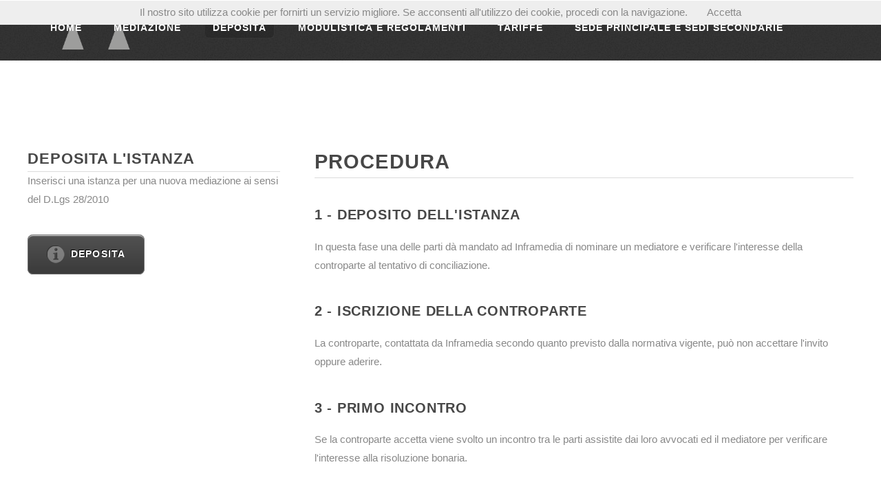

--- FILE ---
content_type: text/html; charset=UTF-8
request_url: https://inframedia.org/procedura.php
body_size: 1707
content:
<!DOCTYPE HTML>
<html>
<head>
  <title>Inframedia S.r.l.</title>
  <meta http-equiv="content-type" content="text/html; charset=utf-8"/>
  <meta name="description" content=""/>
  <meta name="keywords" content=""/>
  <meta charset="UTF-8"/>
  <link href="http://fonts.googleapis.com/css?family=Open+Sans:400,300,700,800" rel="stylesheet" type="text/css"/>
  <script src="js/jquery.min.js"></script>
  <script src="js/jquery.dropotron.js"></script>
  <script src="js/config.js"></script>
  <script src="js/skel.min.js"></script>
  <script src="js/skel-panels.min.js"></script>
  <noscript>
    <link rel="stylesheet" href="css/skel-noscript.css"/>
    <link rel="stylesheet" href="css/style.css"/>
    <link rel="stylesheet" href="css/style-desktop.css"/>
  </noscript>
  <!--[if lte IE 9]>
  <link rel="stylesheet" href="css/ie9.css"/><![endif]-->
  <!--[if lte IE 8]>
  <script src="js/html5shiv.js"></script>
  <link rel="stylesheet" href="css/ie8.css"/><![endif]-->
  <!--[if lte IE 7]>
  <link rel="stylesheet" href="css/ie7.css"/><![endif]-->
</head>
<body class="homepage">
<script src="/cookiechoices.js"></script>
<script>
  document.addEventListener('DOMContentLoaded', function (event) {
    cookieChoices.showCookieConsentBar('Il nostro sito utilizza cookie per fornirti un servizio migliore. Se acconsenti all\'utilizzo dei cookie, procedi con la navigazione. ',
      'Accetta', '', 'http://inframedia.org');
  });
</script>
<!-- Header Wrapper -->
<div id="header-wrapper">
  <div class="container">
    <div class="row">
      <nav id="navlogo">
        <a href="home.php" id="logo"><img style="height:70px; padding-top:10px;" src="images/logo.png"></a>
      </nav>
      <nav id="nav">
        <ul>
                      <li  >
            <a href="home.php">Home</a>
          </li>
          <li  >
            <a href="mediazione.php">Mediazione</a>
          </li>
          <li class="current_page_item" >
            <a href="procedura.php">Deposita</a>
          </li>
          <li  >
            <a href="modulistica.php">Modulistica e regolamenti</a>
          </li>
          <li  >
            <a href="tariffe.php">Tariffe</a>
          </li>
          <li  >
            <a href="sedi.php">Sede principale e sedi secondarie</a>
          </li>
          <li  >
            <a href="sedi_sito.php">Sedi in accordo</a>
          </li>
        </ul>
      </nav>
    </div>
  </div>
</div>
					<div id="main-wrapper">
				<div class="main-wrapper-style2">
					<div class="inner">
						<div class="container">
							<div class="row">
								<div class="4u">
									<div id="sidebar">

										<!-- Sidebar -->
									
											<section>
												<header class="major">
													<h2>Deposita l'istanza</h2>
												</header>
												<p>Inserisci una istanza per una nuova mediazione ai sensi del D.Lgs 28/2010</p>
												<footer>
													<a href="docs/istanza_mediazione.pdf" target=about_blank class="button button-icon button-icon-info">Deposita</a>
												</footer>
											</section>
									</div>
								</div>
								<div class="8u skel-cell-mainContent">
									<div id="content">

										<!-- Content -->
									
										<article>
											<header class="major">
												<h2>Procedura</h2>
											</header>
											
											<!--<span class="image image-full"><img src="images/pic08.jpg" alt="" /></span>-->
											
											<h3>1 - Deposito dell'istanza</h3>
											<p>In questa fase una delle parti dà mandato ad Inframedia di nominare un mediatore e verificare l'interesse della controparte al tentativo di conciliazione.</p>
											<h3>2 - Iscrizione della controparte</h3>
											<p>La controparte, contattata da Inframedia secondo quanto previsto dalla normativa vigente, può non accettare l'invito oppure aderire.  </p>
											<h3>3 - Primo incontro</h3>
											<p>Se la controparte accetta viene svolto un incontro tra le parti assistite dai loro avvocati ed il mediatore per verificare l'interesse alla risoluzione bonaria.</p>
											<h3>4 - Mancata adesione</h3>
											<p>Il mediatore redige verbale negativo per mancata partecipazione. In caso di mediazione obbligatoria, la condizione di procedibilità è assolta.</p>
											<h3>5 - Svolgimento della procedura</h3>
											<p>Articolato in uno o più incontri con l'esame nel merito delle reciproche posizioni ed eventualmente produzione di documenti.</p>
											<h3>6 - Esito</h3>
											<p>In caso di esito negativo il mediatore redige un verbale di mancato accordo. Viceversa la sottoscrizione da parte dei legali dell'accordo raggiunto fra le parti vale come titolo esecutivo.</p>
										</article>
									</div>
								</div>
							</div>
						</div>
					</div>
				</div>
				</div>
			</div>

		<!-- Footer Wrapper -->

<div id="footer-wrapper">
    <footer id="footer" class="container">
        <div class="row">
            <div class="12u">
                <center>Inframedia Srl - Via Banchi di Sopra 72, 53100 Siena (SI) , P.IVA 04209950239<br>
                    IBAN: IT 94 L 03069 11713 100000003798
                </center>
                <div id="copyright" style="font-size:9px;">
                    Inframedia Srl&reg;
                </div>
            </div>
        </div>
</div>
</footer>
</div>
	</body>
</html>

--- FILE ---
content_type: text/css
request_url: https://inframedia.org/css/style.css
body_size: 2698
content:
/*
	ZeroFour 2.0 by HTML5 UP
	html5up.net | @n33co
	Free for personal and commercial use under the CCA 3.0 license (html5up.net/license)
*/

/*********************************************************************************/
/* Basic                                                                         */
/*********************************************************************************/

	*
	{
		-moz-box-sizing: border-box;
		-webkit-box-sizing: border-box;
		-o-box-sizing: border-box;
		-ms-box-sizing: border-box;
		box-sizing: border-box;
	}

	body
	{
		font-family: 'Open Sans', sans-serif;
		font-size: 11pt;
		line-height: 1.85em;
		color: #888;
		background: url('images/bg02.jpg');
	}
	
	a
	{
		color: #888; 
		text-decoration:none;
	}
	
		a:hover
		{
			text-decoration: none;
		}
	
	h1, h2, h3, h4, h5, h6
	{
		text-transform: uppercase;
		font-weight: 800;
		letter-spacing: 0.04em;
		color: #474747;
		margin: 0 0 1em 0;
	}
	
	h1 a, h2 a, h3 a, h4 a, h5 a, h6 a
	{
		color: inherit;
		text-decoration: none;
		outline: 0;
	}

	h1 {
	text-indent: -5000px;
}
	h1 img {
	display: block;
	height: 55px;
	position: fixed;
	visibility: visible;
	z-index: auto;
	top: 82px;
		}
	h2
	{
		font-size: 2em;
		margin: 0 0 1.5em 0;
		line-height: 1em;
	}
	
		h2.icon
		{
			line-height: 48px;
		
		}

			h2.icon:before
			{
				content: '';
				width: 48px;
				height: 48px;
				display: inline-block;
				background: url('images/icons.png');
				float: left;
				margin-right: 0.5em;
			}

			h2.icon-news:before
			{
				background-position: 0px -30px;
			}

			h2.icon-paper:before
			{
				background-position: -56px -30px;
				width: 32px;
			}

	h3
	{
		font-size: 1.35em;
		margin-top: 2em;
	}

	strong
	{
		color: #474747;
	}

	form
	{
	}
	
		form input,
		form select,
		form textarea
		{
			/*-webkit-appearance: none;*/
		}
			
	br.clear
	{
		clear: both;
	}
	
	p, ul, ol, dl, table
	{
		margin-bottom: 0.25em;
	}
	
	section,
	article
	{
		margin-bottom: 5em;
		margin-top: 2em;
	}
	
	section > :last-child,
	article > :last-child
	{
		margin-bottom: 0;
	}

	section:last-child,
	article:last-child
	{
		margin-bottom: 0;
	}

	dl.contact
	{
	}
	
		dl.contact dt
		{
			display: block;
			text-transform: uppercase;
			font-weight: 700;
			letter-spacing: 0.065em;
			font-size: 0.9em;
			color: #696969;
			float: left;
			width: 6em;
		}
		
		dl.contact dd
		{
			margin: 0 0 1em 6em;
		}

	.image
	{
		display: inline-block;
	}
	
		.image img
		{
			display: block;
			width: 100%;
			border-radius: 8px;
		}

	.image-full
	{
		display: block;
		width: 100%;
		margin: 0 0 2.5em 0;
	}
	
	.image-left
	{
		float: left;
		margin: 0 2em 2em 0;
	}
	
	.image-centered
	{
		display: block;
		margin: 0 0 2.5em 0;
	}

		.image-centered img
		{
			margin: 0 auto;
			width: auto;
		}

	.button
	{
		display: inline-block;
		background: #23749f;
		background: #525252; /* Old browsers */

background: -moz-linear-gradient(top,  #525252 0%, #3a3a3a 100%); /* FF3.6+ */

background: -webkit-gradient(linear, left top, left bottom, color-stop(0%,#525252), color-stop(100%,#3a3a3a)); /* Chrome,Safari4+ */

background: -webkit-linear-gradient(top,  #525252 0%,#3a3a3a 100%); /* Chrome10+,Safari5.1+ */

background: -o-linear-gradient(top,  #525252 0%,#3a3a3a 100%); /* Opera 11.10+ */

background: -ms-linear-gradient(top,  #525252 0%,#3a3a3a 100%); /* IE10+ */

background: linear-gradient(to bottom,  #525252 0%,#3a3a3a 100%); /* W3C */

filter: progid:DXImageTransform.Microsoft.gradient( startColorstr='#525252', endColorstr='#3a3a3a',GradientType=0 ); /* IE6-9 */



		border-radius: 8px;
		box-shadow: inset 0px 0px 0px 1px #727272, inset 0px 2px 1px 0px #dedede;
		text-shadow: -1px -1px 0 rgba(0,0,0,1);
		color: #fff !important;
		text-decoration: none;
		text-transform: uppercase;
		font-weight: 800;
		font-size: 0.95em;
		letter-spacing: 0.075em;
		padding: 1.1em 2em 1.1em 2em;
		outline: 0;
		white-space: nowrap;
	}
	
		.button:hover
		{
			background-image: -moz-linear-gradient(top, #626262, #3a3a3a);
				background-image: -webkit-linear-gradient(top, #626262, #3a3a3a);
				background-image: -o-linear-gradient(top, #626262, #3a3a3a);
				background-image: -ms-linear-gradient(top, #626262, #3a3a3a);
				background-image: linear-gradient(top, #626262, #3a3a3a);




		}
	
		.button:active
		{
			background-image: -moz-linear-gradient(top, #3a3a3a, #424242);
				background-image: -webkit-linear-gradient(top, #3a3a3a, #424242);
				background-image: -o-linear-gradient(top, #3a3a3a, #424242);
				background-image: -ms-linear-gradient(top, #3a3a3a, #424242);
				background-image: linear-gradient(top, #3a3a3a, #424242);



		}
	
		.button-icon
		{
			position: relative;
		}
		
			.button-icon:after
			{
				content: '';
				display: inline-block;
				width: 32px;
				height: 32px;
				background: url('images/icons.png');
				position: absolute;
				top: 50%;
				margin-top: -16px;
				left: 1.8em;
			}
			
			.button-icon:before
			{
				content: '';
				display: inline;
				width: 32px;
				padding-left: 32px;
				margin-left: 0.25em;
			}
			
			.button-icon-check:after
			{
				background-position: 0px 0px;
			}
			
			.button-icon-rarrow:after
			{
				background-position: -32px 0px;
			}
			
			.button-icon-info:after
			{
				background-position: -64px 0px;
			}
			
			.button-icon-paper:after
			{
				background-position: -96px 0px;
			}
	
		.button-medium
		{
			font-size: 1.25em;
			padding: 1em 2.25em 1em 2.25em;
		}

		.button-big
		{
			font-size: 1.3em;
			padding: 1em 2.25em 1em 2.25em;
		}

		.button-alt
		{
			background: #3a3a3a;
			background-image: -moz-linear-gradient(top, #525252, #3a3a3a);
			background-image: -webkit-linear-gradient(top, #525252, #3a3a3a);
			background-image: -o-linear-gradient(top, #525252, #3a3a3a);
			background-image: -ms-linear-gradient(top, #525252, #3a3a3a);
			background-image: linear-gradient(top, #525252, #3a3a3a);
			box-shadow: inset 0px 0px 0px 1px #3a3a3a, inset 0px 2px 1px 0px #a8a8a8;
		}

			.button-alt:hover
			{
				background-image: -moz-linear-gradient(top, #626262, #3a3a3a);
				background-image: -webkit-linear-gradient(top, #626262, #3a3a3a);
				background-image: -o-linear-gradient(top, #626262, #3a3a3a);
				background-image: -ms-linear-gradient(top, #626262, #3a3a3a);
				background-image: linear-gradient(top, #626262, #3a3a3a);
			}

			.button-alt:active
			{
				background-image: -moz-linear-gradient(top, #3a3a3a, #424242);
				background-image: -webkit-linear-gradient(top, #3a3a3a, #424242);
				background-image: -o-linear-gradient(top, #3a3a3a, #424242);
				background-image: -ms-linear-gradient(top, #3a3a3a, #424242);
				background-image: linear-gradient(top, #3a3a3a, #424242);
			}

	ul.style1
	{
	}
	
	ul.style2
	{
	}
	
		ul.style2 li
		{
			border-top: solid 1px #eee;
			padding: 0.55em 0 0.55em 0;
		}
		
			ul.style2 li:first-child
			{
				border-top: 0;
				padding-top: 0;
			}
			
	ol.style1
	{
	}

	.byline
	{
		display: block;
		text-transform: uppercase;
		font-weight: 700;
		letter-spacing: 0.065em;
		font-size: 0.9em;
		color: #696969;
		padding-top:3px;
	}

		.byline strong
		{
			color: #474747;
			font-weight: 800;
		}

	.date
	{
		display: block;
		text-transform: uppercase;
		font-weight: 700;
		letter-spacing: 0.065em;
		font-size: 0.9em;
		color: #696969;
		margin: 0 0 0.25em 0;
	}
	
	header
	{
		margin: 0 0 2em 0;
	}
	
		header h2, header h3
		{
			margin: 0 0 0.25em 0;
		}
		
		header .byline
		{
			margin: 0;
		}

	footer
	{
		margin: 2.5em 0 0 0;
	}
	
	header.major
	{
		border-bottom: solid 1px #dbdbdb;
		margin: 0 0 0 0;
	}
	
		header.major:after
		{
			content: '';
			display: block;
			height: 2px;
		}

		header.major h2, 
		header.major h3
		{
			margin: 0 0 0.25em 0;
		}

		header.major .byline
		{
			margin: 0 0 0 0;
			position: relative;
			top: -1em;
		}
	
	.box-excerpt
	{
		position: relative;
		overflow: hidden;
	}

		.box-excerpt header
		{
			margin: 0 0 1em 0;
		}

		.box-excerpt .image
		{
			margin-bottom: 0;
		}

		.box-excerpt p
		{
			margin-bottom: 0;
		}

	.box-feature1
	{
		text-align: center;
	}
	
		.box-feature1 header.first
		{
		}
	
			.box-feature1 header.first h2
			{
				font-size: 2.5em;
			}
			
			.box-feature1 header.first .byline
			{
				font-size: 1.2em;
			}
			
		.box-feature1 header.second
		{
			display: inline-block;
			text-align: left;
			margin: 0 auto;
			white-space: nowrap;
			position: relative;
			left: -48px;
		}

			.box-feature1 header.second .byline
			{
				line-height: 1em;
			}
		
			.box-feature1 header.second:before
			{
				content: '';
				display: inline-block;
				float: left;
				background: url('images/icons.png');
				width: 64px;
				height: 64px;
				background-position: 0px -80px;
				margin: 0 1em 0 0;
				position: relative;
				top: -0.5em;
			}

			.box-feature1 header.second-friends:before
			{
				background-position: 0px -80px;
			}

			.box-feature1 header.second-gear:before
			{
				background-position: -64px -80px;
			}

			.box-feature1 header.second-chart:before
			{
				background-position: -128px -80px;
			}
			
	.box-feature2
	{
		text-align: center;
	}
	
	.box-article-list
	{
	}
	
		.box-article-list article
		{
			border-bottom: solid 1px #dbdbdb;
			margin: 0 0 2.75em 0;
			padding: 0 0 2.75em 0;
		}

		.box-article-list article:last-child
		{
			border-bottom: 0;
			margin-bottom: 0;
			padding-bottom: 0;
		}

/*********************************************************************************/
/* Banner                                                                        */
/*********************************************************************************/

	#banner
	{
		text-align: center;
	}
	
		#banner h2
		{
			border: solid 1px rgba(255,255,255,0.35);
			border-left: 0;
			border-right: 0;
			color: #fff;
			color: rgba(255,255,255,0.75);
			font-size: 2.35em;
			font-weight: 700;
			line-height: 1.3em;
			margin: 0 0 1.5em 0;
		}
		
			#banner h2 strong
			{
				font-weight: 800;
				color: inherit;
			}
		
			#banner h2:before
			{
				content: '';
				display: block;
				border-top: solid 1px;
				border-color: #888;
				border-color: rgba(255,255,255,0.35);
				margin: 10px 0 1.25em 0;
			}

			#banner h2:after
			{
				content: '';
				display: block;
				border-bottom: solid 1px;
				border-color: #888;
				border-color: rgba(255,255,255,0.35);
				margin: 1.25em 0 10px 0;
			}

		#banner p
		{
			text-transform: uppercase;
			color: #fff;
			color: rgba(255,255,255,0.75);
			font-size: 1.5em;
			font-weight: 700;
			line-height: 1.3em;
			letter-spacing: 0.04em;
		}

/*********************************************************************************/
/* Wrappers                                                                      */
/*********************************************************************************/

	#header-wrapper
	{
		background-size: 100%;
	}
	
		body.homepage #header-wrapper
		{
			background-size: cover;
		}
	
	#banner-wrapper
	{
	}
	
	#main-wrapper
	{
		background: #fff;
	}

		#main-wrapper .main-wrapper-style1 .inner,
		#main-wrapper .main-wrapper-style2 .inner,
		#main-wrapper .main-wrapper-style3 .inner
		{
			position: relative;
			z-index: 2;
		}

		#main-wrapper .main-wrapper-style1
		{
			background: url('images/bg01.jpg');
			position: relative;
			text-shadow: 1px 1px 0 #fff;
		}

			#main-wrapper .main-wrapper-style1:before
			{
				content: '';
				display: block;
				position: absolute;
				top: 0;
				left: 0;
				width: 100%;
				height: 100%;
				background: url('images/bg03.png');
				background-size: 100% 100%;
				z-index: 1;
			}
	
		#main-wrapper .main-wrapper-style2
		{
		}
	
		#main-wrapper .main-wrapper-style3
		{
			background: url('images/bg01.jpg');
			position: relative;
			text-shadow: 1px 1px 0 #fff;
		}

			#main-wrapper .main-wrapper-style3:before
			{
				content: '';
				display: block;
				position: absolute;
				top: 0;
				left: 0;
				width: 100%;
				height: 250px;
				background: url('images/bg04.png');
				background-size: 100% 100%;
				z-index: 1;
				opacity: 0.25;
			}
	
	#footer-wrapper
	{
		position: relative;
		background: url('images/bg04.png') top left no-repeat;
		background-size: 100% 250px;
	}
	
		#footer-wrapper:before
		{
			content: '';
			position: absolute;
			display: block;
			top: 0;
			left: 0;
			width: 100%;
			height: 100%;
			background: -moz-linear-gradient(rgba(0,0,0,0), rgba(0,0,0,0.5));
			background: -webkit-linear-gradient(rgba(0,0,0,0), rgba(0,0,0,0.5));
			background: -o-linear-gradient(rgba(0,0,0,0), rgba(0,0,0,0.5));
			background: -ms-linear-gradient(rgba(0,0,0,0), rgba(0,0,0,0.5));
			background: linear-gradient(rgba(0,0,0,0), rgba(0,0,0,0.5));
			z-index: 1;
		}
	
/*********************************************************************************/
/* Header                                                                        */
/*********************************************************************************/

	#header
	{
		margin-bottom: 0;
	}
#main {
width:100%;
height:100%;
} 
#logo {  
	color:#58585A; 
    width: 388px;
    height: 190px;
    position: relative;
	margin-top:20%;
	margin-left: auto;
	margin-right: auto;
	
	 font-family : "Felina SerifBold";
}
#email {  
	color:#B9B9B9; 
    width: 388px;
    height: 190px;
    position: relative;
    margin: auto;
	margin-top:40px;
	margin-right:5%;
}
#logo a{
	color:#58585A; 
}
#email a{
	text-decoration:none;
	font-size:14px;
	color:#B9B9B9; 
}	 
/*********************************************************************************/
/* Footer                                                                        */
/*********************************************************************************/

	#footer
	{
		margin-bottom: 0;
		text-shadow: -1px -1px 0 rgba(0,0,0,1);
		position: relative;
		z-index: 2;
	}
	
		#footer h2
		{
			font-size: 1.35em;
			color: #fff;
		}

		#footer strong
		{
			color: #fff;
		}

		#footer a
		{
			color: #999;
		}

		#footer ul.style2 li
		{
			border-top: solid 1px;
			border-color: #444;
			border-color: rgba(255,255,255,0.075);
		}

			#footer ul.style2 li:first-child
			{
				border-top: 0;
			}

			#footer ul.style2 li a
			{
				text-decoration: none;
			}
		
		#footer .button-alt
		{
			box-shadow: inset 0px 0px 0px 1px #282828, inset 0px 2px 1px 0px #a0a0a0, 0px 4px 6px 0px rgba(0,0,0,0.025);
		}
		
		#footer dl.contact dt
		{
			color: #ddd;
		}

	#copyright
	{
		border-top: solid 1px;
		border-color: #444;
		border-color: rgba(255,255,255,0.075);
		text-align: center;
		margin-top: 2em;
		padding: 3em 0 4em 0;
		color: #555;
	}
	
		#copyright a
		{
			color: #666;
		}


--- FILE ---
content_type: text/css
request_url: https://inframedia.org/css/style-desktop.css
body_size: 1034
content:
/*
	ZeroFour 2.0 by HTML5 UP
	html5up.net | @n33co
	Free for personal and commercial use under the CCA 3.0 license (html5up.net/license)
*/

/*********************************************************************************/
/* Basic                                                                         */
/*********************************************************************************/

	body
	{
		min-width: 1200px;
	}

	body.left-sidebar
	{
	}

		body.left-sidebar #sidebar
		{
			margin-right: 1.5em;
		}

	body.right-sidebar
	{
	}

		body.right-sidebar #sidebar
		{
			margin-left: 1.5em;
		}

/*********************************************************************************/
/* Sidebar                                                                       */
/*********************************************************************************/

	#sidebar h2
	{
		font-size: 1.5em;
	}

/*********************************************************************************/
/* Wrappers                                                                      */
/*********************************************************************************/

	#header-wrapper
	{
		padding: 4em 0 0 0;
		height: 6em;
	}

		body.homepage #header-wrapper
		{
			height: 6em;
		}
	
	#banner-wrapper
	{
	}
	
	#main-wrapper
	{
	}

		#main-wrapper .main-wrapper-style1,
		#main-wrapper .main-wrapper-style2,
		#main-wrapper .main-wrapper-style3
		{
			padding: 7em 0 7em 0;
		}
	
	#footer-wrapper
	{
		padding: 7em 0 7em 0;
	}

/*********************************************************************************/
/* Header                                                                        */
/*********************************************************************************/

	#header
	{
		position: relative;
		border-radius: 10px;
		background: rgba(255,255,255,0.10);
		padding: 0.75em;
	}

		#header .inner
		{
			position: relative;
			height: 5.5em;
			background-image: -moz-linear-gradient(top, rgba(59,59,59,0.9), rgba(38,38,38,0.9));
			background-image: -webkit-linear-gradient(top, rgba(59,59,59,0.9), rgba(38,38,38,0.9));
			background-image: -o-linear-gradient(top, rgba(59,59,59,0.9), rgba(38,38,38,0.9));
			background-image: -ms-linear-gradient(top, rgba(59,59,59,0.9), rgba(38,38,38,0.9));
			background-image: linear-gradient(top, rgba(59,59,59,0.9), rgba(38,38,38,0.9));
			border-radius: 8px;
			box-shadow: inset 0px 0px 0px 1px rgba(0,0,0,0.5), inset 0px 2px 1px 0px rgba(255,255,255,0.2);
			text-shadow: -1px -1px 0 rgba(0,0,0,1);
		}
	
		#header h1
		{
			position: absolute;
			left: 1.75em;
			top: 50%;
			margin-top: -0.65em;
			font-size: 1.5em;
			color: #fff;
		}

/*********************************************************************************/
/* Nav                                                                           */
/*********************************************************************************/
	#navlogo
	{
		position: absolute;
		left: 2em;
		top: 2px;
	}
	#nav
	{
		position: absolute;
		right: 2em;
		top: 0;
		line-height: 5.5em;
	}
	
		#nav > ul > li
		{
			float: left;
			padding: 0 0.8em 0 0.8em;
		}
		
			#nav > ul > li > a,
			#nav > ul > li > span
			{
				color: #fff;
				text-decoration: none;
				text-transform: uppercase;
				font-weight: 800;
				font-size: 0.95em;
				letter-spacing: 0.075em;
				padding: 0.5em 0.8em 0.5em 0.8em;
				border-radius: 6px;
				outline: 0;
			}

				#nav > ul > li.active > a,
				#nav > ul > li.current_page_item > a,
				#nav > ul > li.active > span,
				#nav > ul > li.current_page_item > span
				{
					background: rgba(0,0,0,0.15);
					box-shadow: inset 1px 1px 0px 0px rgba(0,0,0,0.025), 1px 1px 0px 0px rgba(255,255,255,0.025);
				}

			#nav > ul > li:last-child
			{
				padding-right: 0;
			}

		#nav > ul > li > ul
		{
			display: none;
		}

	.dropotron
	{
		position: relative;
		background-image: -moz-linear-gradient(top, rgba(38,38,38,0.95), rgba(59,59,59,0.95));
		background-image: -webkit-linear-gradient(top, rgba(38,38,38,0.95), rgba(59,59,59,0.95));
		background-image: -o-linear-gradient(top, rgba(38,38,38,0.95), rgba(59,59,59,0.95));
		background-image: -ms-linear-gradient(top, rgba(38,38,38,0.95), rgba(59,59,59,0.95));
		background-image: linear-gradient(top, rgba(38,38,38,0.95), rgba(59,59,59,0.95));
		border-radius: 8px;
		box-shadow: inset 0px 0px 0px 1px rgba(0,0,0,0.5), inset 0px 0px 0px 2px rgba(255,255,255,0.075), inset 0px 2px 1px 0px rgba(255,255,255,0.2), 0px 4px 4px 0px rgba(0,0,0,0.5);
		text-shadow: -1px -1px 0 rgba(0,0,0,1);
		padding: 1.5em;
		line-height: 2.5em;
		min-width: 15em;
	}

		.dropotron-level-0
		{
			border-top-left-radius: 0;
			border-top-right-radius: 0;
			margin-top: -2px;
			box-shadow: inset 0px 0px 0px 1px rgba(0,0,0,0.5), inset 0px 0px 0px 2px rgba(255,255,255,0.075), 0px 4px 4px 0px rgba(0,0,0,0.5);
		}
		
		.dropotron a,
		.dropotron span
		{
			color: #aaa;
			text-decoration: none;
			text-transform: uppercase;
			font-weight: 800;
			font-size: 0.8em;
			letter-spacing: 0.075em;
			outline: 0;
		}
		
		.dropotron li:hover > a,
		.dropotron li:hover > span
		{
			color: #fff;
		}

/*********************************************************************************/
/* Banner                                                                        */
/*********************************************************************************/

	#banner
	{
		width: 940px;
		margin: 0 auto;
		padding: 5em 0 0 0;
		overflow: hidden;
	}
	
		#banner h2
		{
		}
		
		#banner p
		{
			float: left;
			text-align: right;
			width: 60%;
			line-height: 1.5em;
		}

/*********************************************************************************/
/* Footer                                                                        */
/*********************************************************************************/

	#footer
	{
	}

/*********************************************************************************/
/* Main                                                                          */
/*********************************************************************************/

	#main
	{
	}

--- FILE ---
content_type: application/javascript
request_url: https://inframedia.org/js/config.js
body_size: 227
content:
/*
	ZeroFour 2.0 by HTML5 UP
	html5up.net | @n33co
	Free for personal and commercial use under the CCA 3.0 license (html5up.net/license)
*/

window._skel_config = {
	preset: 'standard',
	prefix: 'css/style',
	resetCSS: true,
	breakpoints: {
		'desktop': {
			grid: {
				gutters: 50
			}
		},
		'1000px': {
			grid: {
				gutters: 35
			}
		}
	}
};

window._skel_panels_config = {
	preset: 'standard'
};

jQuery(function() {
	$('#nav > ul').dropotron({ 
		offsetY: -22,
		mode: 'fade',
		noOpenerFade: true,
		speed: 300,
		detach: false
	});
});

--- FILE ---
content_type: application/javascript
request_url: https://inframedia.org/js/jquery.dropotron.js
body_size: 2525
content:
/* dropotron v1.3.2 | (c) n33 | n33.co @n33co | MIT + GPLv2 */

(function(jQuery) {

	jQuery.fn.disableSelection_dropotron = function() { return jQuery(this).css('user-select', 'none').css('-khtml-user-select', 'none').css('-moz-user-select', 'none').css('-o-user-select', 'none').css('-webkit-user-select', 'none'); }

	jQuery.fn.dropotron = function(options) {
		var settings = jQuery.extend({
			selectorParent:		jQuery(this)
		}, options);
		return jQuery.dropotron(settings);
	}

	jQuery.dropotron = function(options) {

		// Settings
			var settings = jQuery.extend({
				selectorParent:			null,				// The parent jQuery object
				baseZIndex:				1000,				// Base Z-Index
				menuClass:				'dropotron',		// Menu class (assigned to every UL)
				expandMode:				'hover',			// Expansion mode ("hover" or "click")
				hoverDelay:				150,				// Hover delay (in ms)
				hideDelay:				250,				// Hide delay (in ms; 0 disables)
				openerClass:			'opener',			// Opener class
				openerActiveClass:		'active',			// Active opener class
				submenuClassPrefix:		'dropotron-level-',	// Submenu class prefix
				mode:					'slide',		    // Menu mode ("instant", "fade", "slide", "zoom")
				speed:					'fast',				// Menu speed ("fast", "slow", or ms)
				easing:					'swing',			// Easing mode ("swing", ???)
				alignment:				'left',				// Alignment ("left", "center", "right")
				offsetX:				0,					// Submenu offset X
				offsetY:				0,					// Submenu offset Y
				globalOffsetY:			0,					// Global offset Y
				IEOffsetX:				0,					// IE Offset X
				IEOffsetY:				0,					// IE Offset Y
				noOpenerFade:			false,				// If true, when in "fade" mode the top-level opener will not fade with the menu
				detach:					true,				// Detach second level menus (to prevent parent styling from bleeding through)
				cloneOnDetach:			true				// If true, when detaching second level menus, leave a copy behind
			}, options);

		// Variables
			var _top = settings.selectorParent, _menus = _top.find('ul');
			var _window = jQuery('html');
			var isLocked = false, hoverTimeoutId = null, hideTimeoutId = null;
			var _isTouch = !!('ontouchstart' in window), _eventType = 'click';

		// Main
			_top
				.bind('doCollapseAll', function() {
					_menus
						.trigger('doCollapse');
				});

			_menus.each(function() {
				var menu = jQuery(this), opener = menu.parent();

				if (settings.hideDelay > 0)
					menu.add(opener)
						.mouseleave(function(e) {
							window.clearTimeout(hideTimeoutId);
							hideTimeoutId = window.setTimeout(function() {
								menu.trigger('doCollapse');
							}, settings.hideDelay);
						});

				menu
					.disableSelection_dropotron()
					.hide()
					.addClass(settings.menuClass)
					.css('position', 'absolute')
					.mouseenter(function(e) {
						window.clearTimeout(hideTimeoutId);
					})
					.bind('doExpand', function() {
						
						if (menu.is(':visible'))
							return false;

						window.clearTimeout(hideTimeoutId);
						
						_menus.each(function() {
							var t = jQuery(this);
							if (!jQuery.contains(t.get(0), opener.get(0)))
								t.trigger('doCollapse');
						});
						
						var x, c, left, top, isTL = (menu.css('z-index') == settings.baseZIndex), oo = opener.offset(), op = opener.position(), opp = opener.parent().position(), ow = opener.outerWidth(), mw = menu.outerWidth();
						
						if (isTL)
						{
							if (!settings.detach)
								x = op;
							else
								x = oo;
						
							top = x.top + opener.outerHeight() + settings.globalOffsetY;
							c = settings.alignment;
							
							menu
								.removeClass('left')
								.removeClass('right')
								.removeClass('center');

							switch (settings.alignment)
							{
								case 'right':
									left = x.left - mw + ow;
									
									if (left < 0)
									{
										left = x.left;
										c = 'left';
									}
										
									break;
									
								case 'center':
									left = x.left - Math.floor((mw - ow) / 2);

									if (left < 0)
									{
										left = x.left;
										c = 'left';
									}
									else if (left + mw > _window.width())
									{
										left = x.left - mw + ow;
										c = 'right';
									}
										
									break;

								case 'left':
								default:
									left = x.left;
									
									if (left + mw > _window.width())
									{
										left = x.left - mw + ow;
										c = 'right';
									}

									break;
							}
							
							menu.addClass(c);
						}
						else
						{
							// Non-static position fix
								if (opener.css('position') == 'relative'
								||	opener.css('position') == 'absolute')
								{
									top = settings.offsetY;
									left = (-1 * op.left);
								}
								else
								{
									top = op.top + settings.offsetY;
									left = 0;
								}

							switch (settings.alignment)
							{
								case 'right':
									left += (-1 * opener.parent().outerWidth()) + settings.offsetX;
									
									break;
								
								case 'center':
								case 'left':
								default:
									left += opener.parent().outerWidth() + settings.offsetX;

									break;
							}
						}

						if (navigator.userAgent.match(/MSIE ([0-9]+)\./) && RegExp.$1 < 8)
						{
							left += settings.IEOffsetX;
							top += settings.IEOffsetY;
						}

						menu
							.css('left', left + 'px')
							.css('top', top + 'px');

						menu.css('opacity', '0.01').show();
						
						// Kludge!
							var tmp = false;
							
							// Non-static position fix
								if (opener.css('position') == 'relative'
								||	opener.css('position') == 'absolute')
									left = (-1 * op.left);
								else
									left = 0;
							
							if (menu.offset().left < 0)
							{
								left += opener.parent().outerWidth() - settings.offsetX;
								tmp = true;
							}
							else if (menu.offset().left + mw > _window.width())
							{
								left += (-1 * opener.parent().outerWidth()) - settings.offsetX;
								tmp = true;
							}

							if (tmp)
								menu.css('left', left + 'px');

							menu.hide().css('opacity', '1');

						switch (settings.mode)
						{
							case 'zoom':

								isLocked = true;

								opener.addClass(settings.openerActiveClass);
								menu.animate({
									width: 'toggle',
									height: 'toggle'
								}, settings.speed, settings.easing, function() {
									isLocked = false;
								});

								break;
						
							case 'slide':

								isLocked = true;

								opener.addClass(settings.openerActiveClass);
								menu.animate({ height: 'toggle' }, settings.speed, settings.easing, function() {
									isLocked = false;
								});

								break;
						
							case 'fade':

								isLocked = true;
								
								if (isTL && !settings.noOpenerFade)
								{
									var tmp;

									if (settings.speed == 'slow')
										tmp = 80;
									else if (settings.speed == 'fast')
										tmp = 40;
									else
										tmp = Math.floor(settings.speed / 2);
									
									opener.fadeTo(tmp, 0.01, function() {
										opener.addClass(settings.openerActiveClass);
										opener.fadeTo(settings.speed, 1);
										menu.fadeIn(settings.speed, function() {
											isLocked = false;
										});
									});
								}
								else
								{
									opener.addClass(settings.openerActiveClass);
									opener.fadeTo(settings.speed, 1);
									menu.fadeIn(settings.speed, function() {
										isLocked = false;
									});
								}

								break;
								
							case 'instant':
							default:

								opener.addClass(settings.openerActiveClass);
								menu.show();

								break;
						}

						return false;
					})
					.bind('doCollapse', function() {
						
						if (!menu.is(':visible'))
							return false;

						menu.hide();
						opener.removeClass(settings.openerActiveClass);
						menu.find('.' + settings.openerActiveClass).removeClass(settings.openerActiveClass);
						menu.find('ul').hide();
						
						return false;

					})
					.bind('doToggle', function(e) {
					
						if (menu.is(':visible'))
							menu.trigger('doCollapse');
						else
							menu.trigger('doExpand');
					
						return false;

					});
					
				opener
					.disableSelection_dropotron()
					.addClass('opener')
					.css('cursor', 'pointer')
					.bind(_eventType, function(e) {
					
						if (isLocked)
							return;
						
						e.preventDefault();
						e.stopPropagation();
						menu.trigger('doToggle');
					
					});

				if (settings.expandMode == 'hover')
					opener.hover(function(e) {
							if (isLocked)	
								return;
							hoverTimeoutId = window.setTimeout(function() {
								menu.trigger('doExpand');
							}, settings.hoverDelay);
						},
						function (e) {
							window.clearTimeout(hoverTimeoutId);
						}
					);
			});

			_menus.find('a')
				.css('display', 'block')
				.click(function(e) {

					if (isLocked)
						return;
					
					_top.trigger('doCollapseAll');

					e.stopPropagation();

					if (jQuery(this).attr('href').length < 1)
						e.preventDefault();

				});
				
			_top.find('li')
				.css('white-space', 'nowrap')
				.each(function() {
					var t = jQuery(this), a = t.children('a'), ul = t.children('ul');
					
					a.click(function(e) {
						if (jQuery(this).attr('href').length < 1)
							e.preventDefault();
						else
							e.stopPropagation();
					});
					
					if (a.length > 0 && ul.length == 0)
						t.click(function(e) {

							if (isLocked)
								return;
								
							_top.trigger('doCollapseAll');

							e.stopPropagation();

						});
				});

			_top.children('li').each(function() {

				var opener = jQuery(this), menu = opener.children('ul'), c;

				if (menu.length > 0)
				{
					if (settings.detach)
					{
						if (settings.cloneOnDetach)
						{
							c = menu.clone();
							
							c
								.attr('class', '')
								.hide()
								.appendTo(menu.parent());
						}
					
						menu
							.detach()
							.appendTo('body');
					}

					for(var z = settings.baseZIndex, i = 1, y = menu; y.length > 0; i++)
					{
						y.css('z-index', z++);
						
						if (settings.submenuClassPrefix)
							y.addClass(settings.submenuClassPrefix + (z - 1 - settings.baseZIndex));
						
						y = y.find('> li > ul');
					}
				}

			});
			
			_window
				.click(function() {
					if (!isLocked)
						_top.trigger('doCollapseAll');
				})
				.keypress(function(e) {
					if (!isLocked
					&&	e.keyCode == 27) {
						e.preventDefault();
						_top.trigger('doCollapseAll');
					}
				});
	};

})(jQuery);